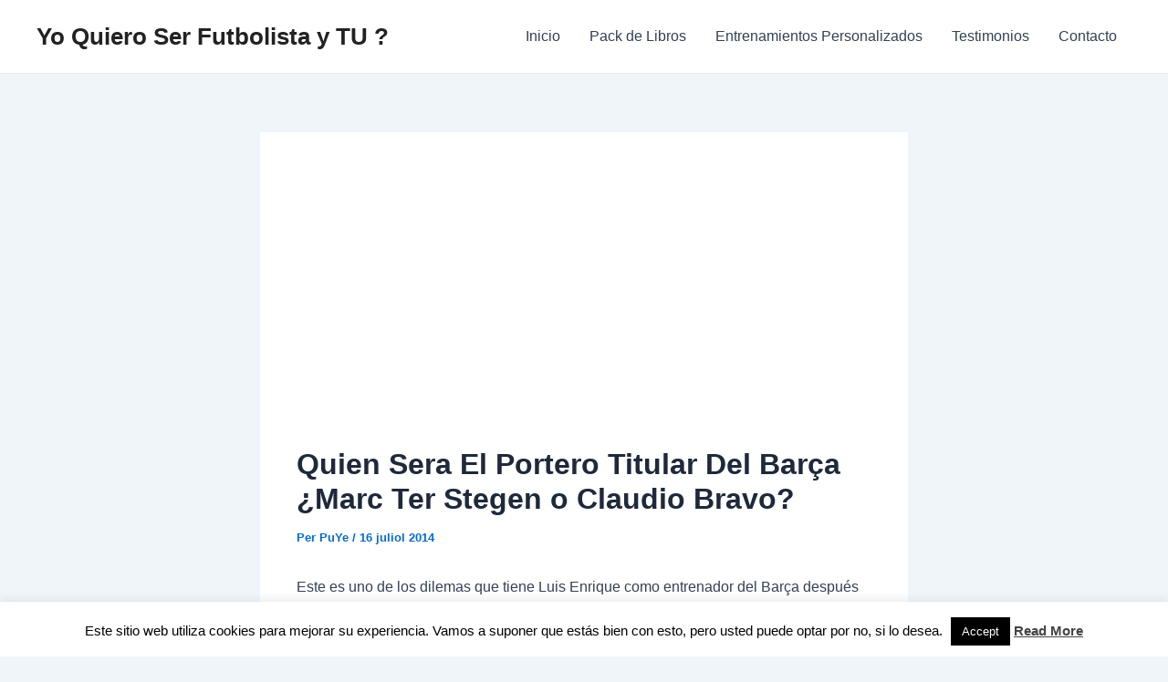

--- FILE ---
content_type: text/html; charset=utf-8
request_url: https://www.google.com/recaptcha/api2/anchor?ar=1&k=6LfbWvgSAAAAAOLDWAogXUguJgeCV4Hbo4VFi6C2&co=aHR0cHM6Ly93d3cueW9xdWllcm9zZXJmdXRib2xpc3RhLmNvbTo0NDM.&hl=es&v=PoyoqOPhxBO7pBk68S4YbpHZ&theme=standard&size=normal&anchor-ms=20000&execute-ms=30000&cb=r7jceq93ngde
body_size: 49442
content:
<!DOCTYPE HTML><html dir="ltr" lang="es"><head><meta http-equiv="Content-Type" content="text/html; charset=UTF-8">
<meta http-equiv="X-UA-Compatible" content="IE=edge">
<title>reCAPTCHA</title>
<style type="text/css">
/* cyrillic-ext */
@font-face {
  font-family: 'Roboto';
  font-style: normal;
  font-weight: 400;
  font-stretch: 100%;
  src: url(//fonts.gstatic.com/s/roboto/v48/KFO7CnqEu92Fr1ME7kSn66aGLdTylUAMa3GUBHMdazTgWw.woff2) format('woff2');
  unicode-range: U+0460-052F, U+1C80-1C8A, U+20B4, U+2DE0-2DFF, U+A640-A69F, U+FE2E-FE2F;
}
/* cyrillic */
@font-face {
  font-family: 'Roboto';
  font-style: normal;
  font-weight: 400;
  font-stretch: 100%;
  src: url(//fonts.gstatic.com/s/roboto/v48/KFO7CnqEu92Fr1ME7kSn66aGLdTylUAMa3iUBHMdazTgWw.woff2) format('woff2');
  unicode-range: U+0301, U+0400-045F, U+0490-0491, U+04B0-04B1, U+2116;
}
/* greek-ext */
@font-face {
  font-family: 'Roboto';
  font-style: normal;
  font-weight: 400;
  font-stretch: 100%;
  src: url(//fonts.gstatic.com/s/roboto/v48/KFO7CnqEu92Fr1ME7kSn66aGLdTylUAMa3CUBHMdazTgWw.woff2) format('woff2');
  unicode-range: U+1F00-1FFF;
}
/* greek */
@font-face {
  font-family: 'Roboto';
  font-style: normal;
  font-weight: 400;
  font-stretch: 100%;
  src: url(//fonts.gstatic.com/s/roboto/v48/KFO7CnqEu92Fr1ME7kSn66aGLdTylUAMa3-UBHMdazTgWw.woff2) format('woff2');
  unicode-range: U+0370-0377, U+037A-037F, U+0384-038A, U+038C, U+038E-03A1, U+03A3-03FF;
}
/* math */
@font-face {
  font-family: 'Roboto';
  font-style: normal;
  font-weight: 400;
  font-stretch: 100%;
  src: url(//fonts.gstatic.com/s/roboto/v48/KFO7CnqEu92Fr1ME7kSn66aGLdTylUAMawCUBHMdazTgWw.woff2) format('woff2');
  unicode-range: U+0302-0303, U+0305, U+0307-0308, U+0310, U+0312, U+0315, U+031A, U+0326-0327, U+032C, U+032F-0330, U+0332-0333, U+0338, U+033A, U+0346, U+034D, U+0391-03A1, U+03A3-03A9, U+03B1-03C9, U+03D1, U+03D5-03D6, U+03F0-03F1, U+03F4-03F5, U+2016-2017, U+2034-2038, U+203C, U+2040, U+2043, U+2047, U+2050, U+2057, U+205F, U+2070-2071, U+2074-208E, U+2090-209C, U+20D0-20DC, U+20E1, U+20E5-20EF, U+2100-2112, U+2114-2115, U+2117-2121, U+2123-214F, U+2190, U+2192, U+2194-21AE, U+21B0-21E5, U+21F1-21F2, U+21F4-2211, U+2213-2214, U+2216-22FF, U+2308-230B, U+2310, U+2319, U+231C-2321, U+2336-237A, U+237C, U+2395, U+239B-23B7, U+23D0, U+23DC-23E1, U+2474-2475, U+25AF, U+25B3, U+25B7, U+25BD, U+25C1, U+25CA, U+25CC, U+25FB, U+266D-266F, U+27C0-27FF, U+2900-2AFF, U+2B0E-2B11, U+2B30-2B4C, U+2BFE, U+3030, U+FF5B, U+FF5D, U+1D400-1D7FF, U+1EE00-1EEFF;
}
/* symbols */
@font-face {
  font-family: 'Roboto';
  font-style: normal;
  font-weight: 400;
  font-stretch: 100%;
  src: url(//fonts.gstatic.com/s/roboto/v48/KFO7CnqEu92Fr1ME7kSn66aGLdTylUAMaxKUBHMdazTgWw.woff2) format('woff2');
  unicode-range: U+0001-000C, U+000E-001F, U+007F-009F, U+20DD-20E0, U+20E2-20E4, U+2150-218F, U+2190, U+2192, U+2194-2199, U+21AF, U+21E6-21F0, U+21F3, U+2218-2219, U+2299, U+22C4-22C6, U+2300-243F, U+2440-244A, U+2460-24FF, U+25A0-27BF, U+2800-28FF, U+2921-2922, U+2981, U+29BF, U+29EB, U+2B00-2BFF, U+4DC0-4DFF, U+FFF9-FFFB, U+10140-1018E, U+10190-1019C, U+101A0, U+101D0-101FD, U+102E0-102FB, U+10E60-10E7E, U+1D2C0-1D2D3, U+1D2E0-1D37F, U+1F000-1F0FF, U+1F100-1F1AD, U+1F1E6-1F1FF, U+1F30D-1F30F, U+1F315, U+1F31C, U+1F31E, U+1F320-1F32C, U+1F336, U+1F378, U+1F37D, U+1F382, U+1F393-1F39F, U+1F3A7-1F3A8, U+1F3AC-1F3AF, U+1F3C2, U+1F3C4-1F3C6, U+1F3CA-1F3CE, U+1F3D4-1F3E0, U+1F3ED, U+1F3F1-1F3F3, U+1F3F5-1F3F7, U+1F408, U+1F415, U+1F41F, U+1F426, U+1F43F, U+1F441-1F442, U+1F444, U+1F446-1F449, U+1F44C-1F44E, U+1F453, U+1F46A, U+1F47D, U+1F4A3, U+1F4B0, U+1F4B3, U+1F4B9, U+1F4BB, U+1F4BF, U+1F4C8-1F4CB, U+1F4D6, U+1F4DA, U+1F4DF, U+1F4E3-1F4E6, U+1F4EA-1F4ED, U+1F4F7, U+1F4F9-1F4FB, U+1F4FD-1F4FE, U+1F503, U+1F507-1F50B, U+1F50D, U+1F512-1F513, U+1F53E-1F54A, U+1F54F-1F5FA, U+1F610, U+1F650-1F67F, U+1F687, U+1F68D, U+1F691, U+1F694, U+1F698, U+1F6AD, U+1F6B2, U+1F6B9-1F6BA, U+1F6BC, U+1F6C6-1F6CF, U+1F6D3-1F6D7, U+1F6E0-1F6EA, U+1F6F0-1F6F3, U+1F6F7-1F6FC, U+1F700-1F7FF, U+1F800-1F80B, U+1F810-1F847, U+1F850-1F859, U+1F860-1F887, U+1F890-1F8AD, U+1F8B0-1F8BB, U+1F8C0-1F8C1, U+1F900-1F90B, U+1F93B, U+1F946, U+1F984, U+1F996, U+1F9E9, U+1FA00-1FA6F, U+1FA70-1FA7C, U+1FA80-1FA89, U+1FA8F-1FAC6, U+1FACE-1FADC, U+1FADF-1FAE9, U+1FAF0-1FAF8, U+1FB00-1FBFF;
}
/* vietnamese */
@font-face {
  font-family: 'Roboto';
  font-style: normal;
  font-weight: 400;
  font-stretch: 100%;
  src: url(//fonts.gstatic.com/s/roboto/v48/KFO7CnqEu92Fr1ME7kSn66aGLdTylUAMa3OUBHMdazTgWw.woff2) format('woff2');
  unicode-range: U+0102-0103, U+0110-0111, U+0128-0129, U+0168-0169, U+01A0-01A1, U+01AF-01B0, U+0300-0301, U+0303-0304, U+0308-0309, U+0323, U+0329, U+1EA0-1EF9, U+20AB;
}
/* latin-ext */
@font-face {
  font-family: 'Roboto';
  font-style: normal;
  font-weight: 400;
  font-stretch: 100%;
  src: url(//fonts.gstatic.com/s/roboto/v48/KFO7CnqEu92Fr1ME7kSn66aGLdTylUAMa3KUBHMdazTgWw.woff2) format('woff2');
  unicode-range: U+0100-02BA, U+02BD-02C5, U+02C7-02CC, U+02CE-02D7, U+02DD-02FF, U+0304, U+0308, U+0329, U+1D00-1DBF, U+1E00-1E9F, U+1EF2-1EFF, U+2020, U+20A0-20AB, U+20AD-20C0, U+2113, U+2C60-2C7F, U+A720-A7FF;
}
/* latin */
@font-face {
  font-family: 'Roboto';
  font-style: normal;
  font-weight: 400;
  font-stretch: 100%;
  src: url(//fonts.gstatic.com/s/roboto/v48/KFO7CnqEu92Fr1ME7kSn66aGLdTylUAMa3yUBHMdazQ.woff2) format('woff2');
  unicode-range: U+0000-00FF, U+0131, U+0152-0153, U+02BB-02BC, U+02C6, U+02DA, U+02DC, U+0304, U+0308, U+0329, U+2000-206F, U+20AC, U+2122, U+2191, U+2193, U+2212, U+2215, U+FEFF, U+FFFD;
}
/* cyrillic-ext */
@font-face {
  font-family: 'Roboto';
  font-style: normal;
  font-weight: 500;
  font-stretch: 100%;
  src: url(//fonts.gstatic.com/s/roboto/v48/KFO7CnqEu92Fr1ME7kSn66aGLdTylUAMa3GUBHMdazTgWw.woff2) format('woff2');
  unicode-range: U+0460-052F, U+1C80-1C8A, U+20B4, U+2DE0-2DFF, U+A640-A69F, U+FE2E-FE2F;
}
/* cyrillic */
@font-face {
  font-family: 'Roboto';
  font-style: normal;
  font-weight: 500;
  font-stretch: 100%;
  src: url(//fonts.gstatic.com/s/roboto/v48/KFO7CnqEu92Fr1ME7kSn66aGLdTylUAMa3iUBHMdazTgWw.woff2) format('woff2');
  unicode-range: U+0301, U+0400-045F, U+0490-0491, U+04B0-04B1, U+2116;
}
/* greek-ext */
@font-face {
  font-family: 'Roboto';
  font-style: normal;
  font-weight: 500;
  font-stretch: 100%;
  src: url(//fonts.gstatic.com/s/roboto/v48/KFO7CnqEu92Fr1ME7kSn66aGLdTylUAMa3CUBHMdazTgWw.woff2) format('woff2');
  unicode-range: U+1F00-1FFF;
}
/* greek */
@font-face {
  font-family: 'Roboto';
  font-style: normal;
  font-weight: 500;
  font-stretch: 100%;
  src: url(//fonts.gstatic.com/s/roboto/v48/KFO7CnqEu92Fr1ME7kSn66aGLdTylUAMa3-UBHMdazTgWw.woff2) format('woff2');
  unicode-range: U+0370-0377, U+037A-037F, U+0384-038A, U+038C, U+038E-03A1, U+03A3-03FF;
}
/* math */
@font-face {
  font-family: 'Roboto';
  font-style: normal;
  font-weight: 500;
  font-stretch: 100%;
  src: url(//fonts.gstatic.com/s/roboto/v48/KFO7CnqEu92Fr1ME7kSn66aGLdTylUAMawCUBHMdazTgWw.woff2) format('woff2');
  unicode-range: U+0302-0303, U+0305, U+0307-0308, U+0310, U+0312, U+0315, U+031A, U+0326-0327, U+032C, U+032F-0330, U+0332-0333, U+0338, U+033A, U+0346, U+034D, U+0391-03A1, U+03A3-03A9, U+03B1-03C9, U+03D1, U+03D5-03D6, U+03F0-03F1, U+03F4-03F5, U+2016-2017, U+2034-2038, U+203C, U+2040, U+2043, U+2047, U+2050, U+2057, U+205F, U+2070-2071, U+2074-208E, U+2090-209C, U+20D0-20DC, U+20E1, U+20E5-20EF, U+2100-2112, U+2114-2115, U+2117-2121, U+2123-214F, U+2190, U+2192, U+2194-21AE, U+21B0-21E5, U+21F1-21F2, U+21F4-2211, U+2213-2214, U+2216-22FF, U+2308-230B, U+2310, U+2319, U+231C-2321, U+2336-237A, U+237C, U+2395, U+239B-23B7, U+23D0, U+23DC-23E1, U+2474-2475, U+25AF, U+25B3, U+25B7, U+25BD, U+25C1, U+25CA, U+25CC, U+25FB, U+266D-266F, U+27C0-27FF, U+2900-2AFF, U+2B0E-2B11, U+2B30-2B4C, U+2BFE, U+3030, U+FF5B, U+FF5D, U+1D400-1D7FF, U+1EE00-1EEFF;
}
/* symbols */
@font-face {
  font-family: 'Roboto';
  font-style: normal;
  font-weight: 500;
  font-stretch: 100%;
  src: url(//fonts.gstatic.com/s/roboto/v48/KFO7CnqEu92Fr1ME7kSn66aGLdTylUAMaxKUBHMdazTgWw.woff2) format('woff2');
  unicode-range: U+0001-000C, U+000E-001F, U+007F-009F, U+20DD-20E0, U+20E2-20E4, U+2150-218F, U+2190, U+2192, U+2194-2199, U+21AF, U+21E6-21F0, U+21F3, U+2218-2219, U+2299, U+22C4-22C6, U+2300-243F, U+2440-244A, U+2460-24FF, U+25A0-27BF, U+2800-28FF, U+2921-2922, U+2981, U+29BF, U+29EB, U+2B00-2BFF, U+4DC0-4DFF, U+FFF9-FFFB, U+10140-1018E, U+10190-1019C, U+101A0, U+101D0-101FD, U+102E0-102FB, U+10E60-10E7E, U+1D2C0-1D2D3, U+1D2E0-1D37F, U+1F000-1F0FF, U+1F100-1F1AD, U+1F1E6-1F1FF, U+1F30D-1F30F, U+1F315, U+1F31C, U+1F31E, U+1F320-1F32C, U+1F336, U+1F378, U+1F37D, U+1F382, U+1F393-1F39F, U+1F3A7-1F3A8, U+1F3AC-1F3AF, U+1F3C2, U+1F3C4-1F3C6, U+1F3CA-1F3CE, U+1F3D4-1F3E0, U+1F3ED, U+1F3F1-1F3F3, U+1F3F5-1F3F7, U+1F408, U+1F415, U+1F41F, U+1F426, U+1F43F, U+1F441-1F442, U+1F444, U+1F446-1F449, U+1F44C-1F44E, U+1F453, U+1F46A, U+1F47D, U+1F4A3, U+1F4B0, U+1F4B3, U+1F4B9, U+1F4BB, U+1F4BF, U+1F4C8-1F4CB, U+1F4D6, U+1F4DA, U+1F4DF, U+1F4E3-1F4E6, U+1F4EA-1F4ED, U+1F4F7, U+1F4F9-1F4FB, U+1F4FD-1F4FE, U+1F503, U+1F507-1F50B, U+1F50D, U+1F512-1F513, U+1F53E-1F54A, U+1F54F-1F5FA, U+1F610, U+1F650-1F67F, U+1F687, U+1F68D, U+1F691, U+1F694, U+1F698, U+1F6AD, U+1F6B2, U+1F6B9-1F6BA, U+1F6BC, U+1F6C6-1F6CF, U+1F6D3-1F6D7, U+1F6E0-1F6EA, U+1F6F0-1F6F3, U+1F6F7-1F6FC, U+1F700-1F7FF, U+1F800-1F80B, U+1F810-1F847, U+1F850-1F859, U+1F860-1F887, U+1F890-1F8AD, U+1F8B0-1F8BB, U+1F8C0-1F8C1, U+1F900-1F90B, U+1F93B, U+1F946, U+1F984, U+1F996, U+1F9E9, U+1FA00-1FA6F, U+1FA70-1FA7C, U+1FA80-1FA89, U+1FA8F-1FAC6, U+1FACE-1FADC, U+1FADF-1FAE9, U+1FAF0-1FAF8, U+1FB00-1FBFF;
}
/* vietnamese */
@font-face {
  font-family: 'Roboto';
  font-style: normal;
  font-weight: 500;
  font-stretch: 100%;
  src: url(//fonts.gstatic.com/s/roboto/v48/KFO7CnqEu92Fr1ME7kSn66aGLdTylUAMa3OUBHMdazTgWw.woff2) format('woff2');
  unicode-range: U+0102-0103, U+0110-0111, U+0128-0129, U+0168-0169, U+01A0-01A1, U+01AF-01B0, U+0300-0301, U+0303-0304, U+0308-0309, U+0323, U+0329, U+1EA0-1EF9, U+20AB;
}
/* latin-ext */
@font-face {
  font-family: 'Roboto';
  font-style: normal;
  font-weight: 500;
  font-stretch: 100%;
  src: url(//fonts.gstatic.com/s/roboto/v48/KFO7CnqEu92Fr1ME7kSn66aGLdTylUAMa3KUBHMdazTgWw.woff2) format('woff2');
  unicode-range: U+0100-02BA, U+02BD-02C5, U+02C7-02CC, U+02CE-02D7, U+02DD-02FF, U+0304, U+0308, U+0329, U+1D00-1DBF, U+1E00-1E9F, U+1EF2-1EFF, U+2020, U+20A0-20AB, U+20AD-20C0, U+2113, U+2C60-2C7F, U+A720-A7FF;
}
/* latin */
@font-face {
  font-family: 'Roboto';
  font-style: normal;
  font-weight: 500;
  font-stretch: 100%;
  src: url(//fonts.gstatic.com/s/roboto/v48/KFO7CnqEu92Fr1ME7kSn66aGLdTylUAMa3yUBHMdazQ.woff2) format('woff2');
  unicode-range: U+0000-00FF, U+0131, U+0152-0153, U+02BB-02BC, U+02C6, U+02DA, U+02DC, U+0304, U+0308, U+0329, U+2000-206F, U+20AC, U+2122, U+2191, U+2193, U+2212, U+2215, U+FEFF, U+FFFD;
}
/* cyrillic-ext */
@font-face {
  font-family: 'Roboto';
  font-style: normal;
  font-weight: 900;
  font-stretch: 100%;
  src: url(//fonts.gstatic.com/s/roboto/v48/KFO7CnqEu92Fr1ME7kSn66aGLdTylUAMa3GUBHMdazTgWw.woff2) format('woff2');
  unicode-range: U+0460-052F, U+1C80-1C8A, U+20B4, U+2DE0-2DFF, U+A640-A69F, U+FE2E-FE2F;
}
/* cyrillic */
@font-face {
  font-family: 'Roboto';
  font-style: normal;
  font-weight: 900;
  font-stretch: 100%;
  src: url(//fonts.gstatic.com/s/roboto/v48/KFO7CnqEu92Fr1ME7kSn66aGLdTylUAMa3iUBHMdazTgWw.woff2) format('woff2');
  unicode-range: U+0301, U+0400-045F, U+0490-0491, U+04B0-04B1, U+2116;
}
/* greek-ext */
@font-face {
  font-family: 'Roboto';
  font-style: normal;
  font-weight: 900;
  font-stretch: 100%;
  src: url(//fonts.gstatic.com/s/roboto/v48/KFO7CnqEu92Fr1ME7kSn66aGLdTylUAMa3CUBHMdazTgWw.woff2) format('woff2');
  unicode-range: U+1F00-1FFF;
}
/* greek */
@font-face {
  font-family: 'Roboto';
  font-style: normal;
  font-weight: 900;
  font-stretch: 100%;
  src: url(//fonts.gstatic.com/s/roboto/v48/KFO7CnqEu92Fr1ME7kSn66aGLdTylUAMa3-UBHMdazTgWw.woff2) format('woff2');
  unicode-range: U+0370-0377, U+037A-037F, U+0384-038A, U+038C, U+038E-03A1, U+03A3-03FF;
}
/* math */
@font-face {
  font-family: 'Roboto';
  font-style: normal;
  font-weight: 900;
  font-stretch: 100%;
  src: url(//fonts.gstatic.com/s/roboto/v48/KFO7CnqEu92Fr1ME7kSn66aGLdTylUAMawCUBHMdazTgWw.woff2) format('woff2');
  unicode-range: U+0302-0303, U+0305, U+0307-0308, U+0310, U+0312, U+0315, U+031A, U+0326-0327, U+032C, U+032F-0330, U+0332-0333, U+0338, U+033A, U+0346, U+034D, U+0391-03A1, U+03A3-03A9, U+03B1-03C9, U+03D1, U+03D5-03D6, U+03F0-03F1, U+03F4-03F5, U+2016-2017, U+2034-2038, U+203C, U+2040, U+2043, U+2047, U+2050, U+2057, U+205F, U+2070-2071, U+2074-208E, U+2090-209C, U+20D0-20DC, U+20E1, U+20E5-20EF, U+2100-2112, U+2114-2115, U+2117-2121, U+2123-214F, U+2190, U+2192, U+2194-21AE, U+21B0-21E5, U+21F1-21F2, U+21F4-2211, U+2213-2214, U+2216-22FF, U+2308-230B, U+2310, U+2319, U+231C-2321, U+2336-237A, U+237C, U+2395, U+239B-23B7, U+23D0, U+23DC-23E1, U+2474-2475, U+25AF, U+25B3, U+25B7, U+25BD, U+25C1, U+25CA, U+25CC, U+25FB, U+266D-266F, U+27C0-27FF, U+2900-2AFF, U+2B0E-2B11, U+2B30-2B4C, U+2BFE, U+3030, U+FF5B, U+FF5D, U+1D400-1D7FF, U+1EE00-1EEFF;
}
/* symbols */
@font-face {
  font-family: 'Roboto';
  font-style: normal;
  font-weight: 900;
  font-stretch: 100%;
  src: url(//fonts.gstatic.com/s/roboto/v48/KFO7CnqEu92Fr1ME7kSn66aGLdTylUAMaxKUBHMdazTgWw.woff2) format('woff2');
  unicode-range: U+0001-000C, U+000E-001F, U+007F-009F, U+20DD-20E0, U+20E2-20E4, U+2150-218F, U+2190, U+2192, U+2194-2199, U+21AF, U+21E6-21F0, U+21F3, U+2218-2219, U+2299, U+22C4-22C6, U+2300-243F, U+2440-244A, U+2460-24FF, U+25A0-27BF, U+2800-28FF, U+2921-2922, U+2981, U+29BF, U+29EB, U+2B00-2BFF, U+4DC0-4DFF, U+FFF9-FFFB, U+10140-1018E, U+10190-1019C, U+101A0, U+101D0-101FD, U+102E0-102FB, U+10E60-10E7E, U+1D2C0-1D2D3, U+1D2E0-1D37F, U+1F000-1F0FF, U+1F100-1F1AD, U+1F1E6-1F1FF, U+1F30D-1F30F, U+1F315, U+1F31C, U+1F31E, U+1F320-1F32C, U+1F336, U+1F378, U+1F37D, U+1F382, U+1F393-1F39F, U+1F3A7-1F3A8, U+1F3AC-1F3AF, U+1F3C2, U+1F3C4-1F3C6, U+1F3CA-1F3CE, U+1F3D4-1F3E0, U+1F3ED, U+1F3F1-1F3F3, U+1F3F5-1F3F7, U+1F408, U+1F415, U+1F41F, U+1F426, U+1F43F, U+1F441-1F442, U+1F444, U+1F446-1F449, U+1F44C-1F44E, U+1F453, U+1F46A, U+1F47D, U+1F4A3, U+1F4B0, U+1F4B3, U+1F4B9, U+1F4BB, U+1F4BF, U+1F4C8-1F4CB, U+1F4D6, U+1F4DA, U+1F4DF, U+1F4E3-1F4E6, U+1F4EA-1F4ED, U+1F4F7, U+1F4F9-1F4FB, U+1F4FD-1F4FE, U+1F503, U+1F507-1F50B, U+1F50D, U+1F512-1F513, U+1F53E-1F54A, U+1F54F-1F5FA, U+1F610, U+1F650-1F67F, U+1F687, U+1F68D, U+1F691, U+1F694, U+1F698, U+1F6AD, U+1F6B2, U+1F6B9-1F6BA, U+1F6BC, U+1F6C6-1F6CF, U+1F6D3-1F6D7, U+1F6E0-1F6EA, U+1F6F0-1F6F3, U+1F6F7-1F6FC, U+1F700-1F7FF, U+1F800-1F80B, U+1F810-1F847, U+1F850-1F859, U+1F860-1F887, U+1F890-1F8AD, U+1F8B0-1F8BB, U+1F8C0-1F8C1, U+1F900-1F90B, U+1F93B, U+1F946, U+1F984, U+1F996, U+1F9E9, U+1FA00-1FA6F, U+1FA70-1FA7C, U+1FA80-1FA89, U+1FA8F-1FAC6, U+1FACE-1FADC, U+1FADF-1FAE9, U+1FAF0-1FAF8, U+1FB00-1FBFF;
}
/* vietnamese */
@font-face {
  font-family: 'Roboto';
  font-style: normal;
  font-weight: 900;
  font-stretch: 100%;
  src: url(//fonts.gstatic.com/s/roboto/v48/KFO7CnqEu92Fr1ME7kSn66aGLdTylUAMa3OUBHMdazTgWw.woff2) format('woff2');
  unicode-range: U+0102-0103, U+0110-0111, U+0128-0129, U+0168-0169, U+01A0-01A1, U+01AF-01B0, U+0300-0301, U+0303-0304, U+0308-0309, U+0323, U+0329, U+1EA0-1EF9, U+20AB;
}
/* latin-ext */
@font-face {
  font-family: 'Roboto';
  font-style: normal;
  font-weight: 900;
  font-stretch: 100%;
  src: url(//fonts.gstatic.com/s/roboto/v48/KFO7CnqEu92Fr1ME7kSn66aGLdTylUAMa3KUBHMdazTgWw.woff2) format('woff2');
  unicode-range: U+0100-02BA, U+02BD-02C5, U+02C7-02CC, U+02CE-02D7, U+02DD-02FF, U+0304, U+0308, U+0329, U+1D00-1DBF, U+1E00-1E9F, U+1EF2-1EFF, U+2020, U+20A0-20AB, U+20AD-20C0, U+2113, U+2C60-2C7F, U+A720-A7FF;
}
/* latin */
@font-face {
  font-family: 'Roboto';
  font-style: normal;
  font-weight: 900;
  font-stretch: 100%;
  src: url(//fonts.gstatic.com/s/roboto/v48/KFO7CnqEu92Fr1ME7kSn66aGLdTylUAMa3yUBHMdazQ.woff2) format('woff2');
  unicode-range: U+0000-00FF, U+0131, U+0152-0153, U+02BB-02BC, U+02C6, U+02DA, U+02DC, U+0304, U+0308, U+0329, U+2000-206F, U+20AC, U+2122, U+2191, U+2193, U+2212, U+2215, U+FEFF, U+FFFD;
}

</style>
<link rel="stylesheet" type="text/css" href="https://www.gstatic.com/recaptcha/releases/PoyoqOPhxBO7pBk68S4YbpHZ/styles__ltr.css">
<script nonce="RONs_B_fuQf7tiiGXI4UJw" type="text/javascript">window['__recaptcha_api'] = 'https://www.google.com/recaptcha/api2/';</script>
<script type="text/javascript" src="https://www.gstatic.com/recaptcha/releases/PoyoqOPhxBO7pBk68S4YbpHZ/recaptcha__es.js" nonce="RONs_B_fuQf7tiiGXI4UJw">
      
    </script></head>
<body><div id="rc-anchor-alert" class="rc-anchor-alert"></div>
<input type="hidden" id="recaptcha-token" value="[base64]">
<script type="text/javascript" nonce="RONs_B_fuQf7tiiGXI4UJw">
      recaptcha.anchor.Main.init("[\x22ainput\x22,[\x22bgdata\x22,\x22\x22,\[base64]/[base64]/[base64]/[base64]/[base64]/UltsKytdPUU6KEU8MjA0OD9SW2wrK109RT4+NnwxOTI6KChFJjY0NTEyKT09NTUyOTYmJk0rMTxjLmxlbmd0aCYmKGMuY2hhckNvZGVBdChNKzEpJjY0NTEyKT09NTYzMjA/[base64]/[base64]/[base64]/[base64]/[base64]/[base64]/[base64]\x22,\[base64]\\u003d\x22,\x22NcKUUcK4JcKfwopJwpTCkjgFwr55w47DlC5UwrzCvmgNwrrDokFqFsOfwr16w6HDnl3CnF8fwrLCs8O/[base64]/wr/[base64]/[base64]/YF4sUcK2wp/DmsOyw5kGEiU9wp1CXE3CjgTDusOYw6jCh8KzW8KYTBPDlEwtwoorw49kwpvCgwXDgsOhbwDDt1zDrsKcwrHDuhbDsX/CtsO4wp1uKADCkX0swrh9w4tkw5VKOsONAQxuw6HCjMKqw4nCrSzCqSzCoGnCrlrCpRR0ScOWDQRKBcKYwoXDpQU+w4jCjiDDrMKsAsKTIX7DvcKdw6/CnA/DohUFw7jCvQAqZ2JpwoR8OsOtPcKTw4PCo0XCqUHCpcK2fMKXOCF6ZRctw4vDi8OFw4nCiWhlYCDDvgMDJsOvazpfVB/[base64]/[base64]/Ckj9gw7QjwpLDusOrUcKCJMK+wotIw63CssKVecKpFsKMZcKlOWIOw4HCg8KsLV/DoU7Dh8KcHXRecTg4XQHCiMO1A8KYw6pqCMOkw5hCAyHCpyfCrS3Ch0DDrsK2Di7DvcObFMKsw6A+GsKxIAzCrcKvDSV9eMKYPDNUw7E1Q8KkQnbDp8OswofDhQZVCMOMRA1kw70lw7HCmsKFAsKERMKIw79CwrTCk8KTw4/CoSI+O8ORw7lhwr/DmgIawpzDrGHCr8OawoFnwprDgzPCrAhlw58pV8K9w6vDkn7DrMKXw6nDksOjw6pOLsKbwqwsHsOhUMK1aMKJwqPDsjVBw6xXYHArETomTijDlsKgLgTDqsOzZcOow4/CsBLDj8KXLhEmD8OLQSIke8OHKgXCigAaOMKbw7jCncKOH1jDgmTDuMO0wqDCjcKFbsKEw7DCiDnCusKdw4duwrc6MyXDpAk3wpZXwrdsDG5+wp7CkcKDKsOof3zDoWUswq/DrMOHw7HDgk1qw7jDv8K7cMKoYzxTYjHDsVknR8KWwo/DlGIQCmpQVSfClWLDizIkwoInHF/ClxPDo0F7NMOOw67Ct1fDtsO4Y09Gw4hHc01Vw47DrcOMw5gzwpNWw7VpwrDDkz43TnzCp2cBdcK9N8KzwpvDoBXCoBjCjgwaeMKzwo15LD3CvMOnwrDCrADCrMO6w6/DvVZ1LQbDljDDjcKBwoVYw7fDvkk+wrrDjFsHw63DoXIcGMK2ZsKBD8K2wpxxw7fDlsOsHlPDoSzDvgHCunnDtW/[base64]/Dq8O2w5HDmFZ/RMKpNsKgw5wRwrHCqMKlw5kcVDx6w6XDplpWWQrCnWM0O8Kuw54XwqzCqRUowqHDgw3DucOUwozDrcOnwoLCosOxwqhiTMKDDyzCrcOGA8KbJsKgwoY4wpPDu1oqw7XDqmUsw5LDkkJ9Y1LCi2LChcK0wojDl8Ofw7BGKQ9ew5nCrMKhRsKaw5lEwqHCq8Ojw7/DqsKAN8Ojw6bCi0c4w5EAdSUEw44QdsO/WWRzw746wq3CqlVlw7nChMKREiEmfB7DlzPCp8KNw5bClcKOwoVKHG1Two3Duj7CoMKGQEAiwoPCnMKWw7IfP1I3w6zDgXjCmMKewo8kR8K2Q8KZwrXDoW/DgsOGwoZQw4kwAMOvw4ABTMKSw7vCjMKzwpTCuQDDlMK0wrxmwpVlwoBpdsOjw5FnwrPCjj9zA0LCocOvw5gjew0ew5zCvyTCm8KkwoU1w5zDqhPDuDx9GhTCiQrDuD0tb1jDqAHCuMKnwqrCusKqw4gMfsOEV8K/w43DiHjCglvCmTbDgyTDoGXCn8Ovw6d/wqY1w7NYTAzCoMOhw4TDlMKKw6bCvHzDpMOZw5d0PSQWwoY9woE3VB7CqsO2w5kxw6NeIUvDo8KhZcOgblAZw7NMaH7Dg8KwwqPDpcKcdy7Cl1rCrsOiYcOafMKVw7bDncKYH3wRwo/CgMKqU8KVHCnCvHHCr8OAw7wULmzDjhzCmsOzw5rDmUQKRsO2w6sPw4krwrcNRBZrDBAEw6/[base64]/DkmbDjsKyKmHDu8OhFMKmLMKkw4zDuykvd8KdwoHChsOcK8OSw7wQw4HCtD4aw6ohaMKiwrLCmsOLQsO9FTnCh30/KmE3VXrCnkXCr8KRRXYjwrrCkFh9wqXDo8Kqw53CocOvIF3CuzbDh1XDqnBkN8Oebz4awrfCnsOsFsOAF0EoSsK/w587w4LDicOhV8K3M2bDhRbCvcK2bMOqR8K3woUKwrrCti06FcOIw5ZKwo9swpR3w6R+w4wXwrPDm8Kjd0zDrWJtFRPCj0zCrEIaXTgqw5I2wqzDsMO0wq5ofsK2NFR2BsKVS8KOX8Kzwpxewrx/fMO3AmhEwp3CmcOnwp7CojVafmzClRtcGcKHaUnDj2nDslrDosKyJsONworCkMKIVsK6LRnCu8OQwp4mw7coPsKmwrXDhA3Dr8O6YCR7wrU3wrbCvxzDribCmy0jwq5TNBnCm8K+wp/DkMKKEsO5wobDoXnDtDBNPgLCuBc7c2FUwoTCucOwKMKlw6osw4HCgWPCqsOBQRnCn8OOwp3Cr0kqw5ZjwpTCv2PDq8OAwooYwpoAIyzDpCfCncK0w7sew73DhMKMwqTChcOfKyM5woDDgDllJE/[base64]/w6DCq8OBw7wGB8KFHsKHM8KAw4zCuFsTK8KGwpbDkEnDpsKWWBciwrzCqzYUGMKoXnzCqMKxw69jwpVtwrXDrAZTw4LDlMOFw5jCpURCwp/Ck8OfK0BgwpTCo8KIdsK0wolbX2ZjwpsCwqLDlWsowqLCqAhzXhLDuzPChw/DgMK9BcO3w4YbdzrDlhLDsh7CgD/[base64]/[base64]/w53DgcOswoPDgwRGX8OBRT7DscOQw5Azw4LDu8ONPsKeQhzDnRDCgXlsw7/[base64]/CtcKPw4LDq0jChVBkA8OmwpdNFMOMK13ClzhDw5zCtMOMwo7Cg8Ojwq/CkyTCiVzDlcOgw4t0wqTCkMObD2xGZsOdw7PCjizCihrCiBrDrMKvPyMdEUczH1RUwrhSwpsRwpnDmMKqwqNGwoHCinzCsiTDgHI4WMKyKBwLHMKFEcKww5HDs8KZbHlqw7nDo8Kwwq1kw7jDiMKBTn/DjsK0bQTDmzk/wrorGsKueXhvw4YiwpsiwpLDrnXCpy11w67Di8K3w5NEesO7wo7DlMK2wrnDv3/CjyJVXz/Ck8O/QC0pwrxHwrtcw6nDuydnOsKxYiYCI3fCvMKFwpfDskMWwrMjLUF/OTphw5N3BisYw61Ww6w0ahRGwqnDvsKSw6nCisK7wrZvUsOAwqjCnMKFGhvDsX/CqMKOBMKOVMOAw7fDl8KIVg9BTk/CkXwMOcOMWMK0YUIncm1NwqxuwojDlMKPY2VsIsOfw7rCm8OPDsO7w4TDicKvN1fDkHZ5w4Y5BlNvwphdw73DusKoDMK5VQcfa8KfwpYsZllPWGLDksOAwpU+w4DDpirDqic/Q1lQwohcwq7DhsOywqEIworCvTrCj8O8DsOHwqXDmMOacj7DlTzDqMOKwpwqVA01w58swposw4bDjlPCrBw5HsKDVThXwpLCnRPCg8OvN8KNVsOzFMKQw77CpcK/w7hvQB9dw43CsMOWw4jDkMK9w5kDY8KId8Omw7F8wrDDjHHCpsKVw7jCg1DDjWV4KSzDqMKTw5MFwpbDg0HChMO6d8KUJsKzw6fDsMO7w5lLwpjCoBrCnMKtw7PCsG/DgsOWMMOYS8O3cDXDt8KIcsK0ZXQNwpMdw73DkmjCjsOTw65Iw6ETcUspw6fDhsKswrzCjcKzwq/CjcKewrcEw5tNI8KxXsOow5LCs8Kmw7DDpcKLwokFw63DgytbRm4sfsOew7g5w5bCtXPDvhzDk8OdwpHCtDXCpcOawqhFw6jDgj/DkCFIw6VpBcO4esKhYxTDssK4w6dPAMKxX0o4dMKxw4lcw5nCvAfCsMOmwq9/[base64]/[base64]/[base64]/w5fChcK1N8OMdMK5wpLDv8O2wo3Dv8OUPjh7w7ZVwqozPsOYLcOOScOkw6BEGMKdARjConbDksKIw64IF3DCjifCr8K6bcOEc8OUF8Olw7l/KMKpSR4QWm3DhGrDhMOTwrZtTVDDvhA0Tig0QE8pO8O9wr/[base64]/KMOkwpMlwpfCg8O/[base64]/DjcKcPx/[base64]/[base64]/DvMKwMCtLwpNQwrw3SMK6SMKiwr8HwoPDqsK+w5wRw75vwoA1ADrDqnLCosKBJ05uw5vCoBnCqsKmwrg2BsO0w4zCsV8rccKbOV/CicOeTMO1w6Ukw71Ew5J8w5kfNMOfXANNwqpvw6PCgsOCRG9sw4LCuDcXA8K7w77Ci8Ocw7Q0dlTCgsK2f8OgBjHDojHDjVnCm8K3PxfDuC/CgkzDgsKAwqbCjWU0CXgUKDQJXMKRYcO0w7DCsn7Dlm01w4fDk09jPlbDsy/DvsO8wpTCsUYZLcOhwr8Dw692wrrCpMKsw6kaAcONAi02wrVTw57DiMKKfzIwBC8YwoF/woYAw5bClVLDsMKbwotyf8KuwoXCrhLCoTfDtcOXYknDqEJjQWLCgcKEW3d8QjvDvcKACzF7FMOfw6BwQcKZw7vCjw7Dt25/w7x6OkRjw5AsfXrDiVbCtynDrMOpw6fCmmkRDUXDq1Q7w4bCucK2bWBIOEbDrxgBXsOrw4jCowDDt13CtcO/w63DoA/Coh7CqcOKwqrCosK8T8Obw7hwdGRdW2fDlgPDpkpfwpDDvMOAQV8LOMO6w5bCsBzCvnN0wqrDujBNXsKdXk/CvRXCuMKkA8OgIQ/Dr8OpXMKNH8KIw4DDsjM3AgnDj0gfwptVwo/[base64]/DtMKhT8OmwqHDoHVEOMKBw6nDn8KdT8O1w53CqsKBNcK4wrlew55jMRMzWcKJAcKcwppwwokLwpB5bVtkDlnDrhvDlsKQwowOw4kMwrnDpnxUH3TCk1ogMcOSH3RkR8KgBsKKwqPCgMOLw5HChmAER8O7wrbDg8OVfyHDvjAfwp7DmcOWCsKgBE8+w4XDmSA/QRwGw7g0wq0DPsOAIMKFAR/DkcKMZiLDqsOXGFDDpsOLCywLGC0/[base64]/w5bDvcKDw6xldGlkB2tywqrCtMKnwoPDnMKfWMOSBsODwrzDocOBWC1nwpdgwrxEV0tZw5XDuz/CgDcVbMOzw6JWJhAAwo7CuMObNjvDsjsCR2BkRsKIP8KGwqHDjMK0w7FaUsKRwo/DtsOew6kQNXs8X8KYw4t2B8KvBBDCsVbDrEUkTsO5w4XDoHUXdkcVwqfDglw/wrHDgFIwaHgIGsOaWwkBw5LCskbCgMO8JMKtw7/Csjp8wqI/JVIxDH/[base64]/w6/CtTF1wrMkMsKPw58GwrJtwo7CscKAMcKwwpwwwpcHXhbDr8O5woDDmjcowqvDs8KrO8Otwo4FwqfDlCzDk8Kkw7rCiMKfLQDDqAzDmMOlw45gwrHDoMKDw7FUw7caJ1PDg3vCuXfCscOIOsKFw6ALDw7DtcOfwooNfCzDgMKRw4XDog/CtcO4w7LCmMOwTGJEdsKVOA/[base64]/VWnDt8OFwrrDjMOxwqzDu8K2K2cBw7UmIcOwO0nDp8K5w79Mw4/Ck8O4CsODwqXCs3xbwpHCr8O0w4FNKBJlwqbDisKQXFdIbGTCj8OMwr3DqzhJN8KtwpPDgMOgwrrChcOUMwrDm1nDt8OTPsOZw4pGWWgKbhnDpWs7wpfDtXRiUMOKwojCm8O+CiIDwoIGwpnDnQbDtWkhwrMIQsKCAE5/w6nDhH7CuyVuRXjCgz5nf8KGEsO/[base64]/HMOnwp3DlMOMwoAcbX3CuHnCrTcnwrJVw6PCl8KAaEXDm8OLIkrDgsOzQcK/VQXCqh9pw79WwqzDphAOCsOIHDICwr9eQcKswpLDvEPCv2TDnCLCgsOqwrXDhsKCR8Oxf09Gw7xwYUBPX8O4fVnCgMOYAMKpw4Y3IQvDqyw7Q1bDvcKmw4gkF8KYbScKw7cQwqBRwrdww6zDjH3Cq8OweggyZMKDScOucsOHVhNYw7/[base64]/Cj8O7TsKgbDh2w5TDk1TDujoAdGfDnwfClcKzw73DpcKCZnd6wq/DucK1R2HCv8ORw5AMw75ie8KpL8OxOcKKw49IZ8Ocw5J1wpvDoGFUABRTFcOHw6d1NcOeTQF/[base64]/w6gpw4hUwpQ3dMOsV8K0w6LDrsKLwqc4HcKAw49PwqHCgMOFBcKywptPwrQRQS5HLAAkw5nCg8KPVcKZw7gNw4PDgsKBR8OWw5XCkyLCvCjDuw9gwoExKsOYwo/DpsKDw6fDrgDCswR/GMKRUTBow7DDt8KWTMODw653w5F1wqXDlWTDr8OxOcORcHoSwrBLwoEJFFQ+wpdXw4DCsCECw7sBdMOhwp3DrcOew41zI8OfEj1lwqN2acKLw7bClBrCrV0LCyt/[base64]/DsQbCmcOAXcOgNsK2w5rDksOfEcOyw55gPcO0LW7ChQ0Mwp0PdMOmeMKqVUU/w40MfMKAH23DksKlCRfDg8KHJ8Oic0LDnFtWNBHCgjzChFpcIsOAZ2Zdw7/[base64]/DpWEDwqQlwrLDscKlwrnCr8Krw4zDt1dpw5vDtD8pIgXCkMKww5Q2Kh5EL2nDliTCtmglwqpDwrvDk04TwrHChQjDkl/CoMK9ZArDm2fDkBUkVzDCrcKvFnFEw6TDnlPDuxDDt31Rw5jDmsOww7/[base64]/Di8KyO8Onw67CgsK8NVMKw4TDl3XCuhjDvkTCo07DqW7CuWkUfVUbwoliwqXDr1ZBwpbCp8Oyw4XDncO5wrdDwqMlHMOhw4ZeKQIKw7t9CcOMwqZ6w7AFB3wtw4MJZyjCscOlInp5wqPDonLDu8KcworChsKywrHDnsO9MsKrQMOGwpF0dQFdLX/Cl8KtaMOFYcKYLcKtwrnDuRrCmT3Dv1FbMQp8BsKuVSTCrhDDrEzDgcO8CcOOc8OqwpwuCFvDssO2wpvDlMKAW8Otwp1iw6bDhGDCkzpSclw6wqrDsMOxwq/[base64]/Cn3BUwqZZworCvsO0ZiDDpcKywphOw4bCly7DjhLCj8O5IwUlDsKbaMK7w7DDvcKXBMK3fBBuWAURwqzCqFzCgMOkwrLDqsO4bcK8LyDCiwZlwpbCpsOBwqXDqsOwGijCun8swrfCh8KgwrpUeifDgyQIw5NmwqPDoSh6DcOXQA/CqcKEwod/RQBxbMONw4oIw5LCusOowrgmw4HDuio0w4okNsO0QsOEwpRAwrfDlsKCwpvCillzOyrDtmouFcOUw5/CvlYdJcK/JMKqwofDnEBACFjDk8KnXXnDnRAncsOEw6nDnsODa23Doj7DgsK6FMKuMyTDvcKYAsOXwqHCoRJAwq7DvsOmQsOTPMOSwrjCp3JIaB7DkwjCpilvw4Mlw7bCpcKMJsORYMKQwq97O0hXwqTCscOgw5LDocOrwqs/PAVdH8OLJ8O1wpBCaS4nwqFlw57DvcOFw41uwr/DlQxswrjCoVoJw6fDs8OQQ1bDqMOtwoJhw5TDkxHCjFTDucKaw7NJwr/DiGbDt8Oxw4orfcOPc1DDgsKOwptmf8KcNcKYw5wcwrExCsOCwrtRw7QoNzrCpBASwqFTWTXClBBpCwnCgRDCrlcIwpRYw7/Dk1xJYMOccsKEMxPClMOowqzCvWh+wrPDlMOsG8OMFsKEZHlIwrTCvcKCScKmw7UHw7c/wpnDlxfCpmkNe0Y8f8OBw5ExaMOpw5zCiMKGw6kBDwsUwqTDtSfChcK9BHV/[base64]/CikTCtcKYwrzDk1zDj1LDqBPDscK1MUHDo3bCs1HDtiE7wrJ1wolFwr3DliQ0wp/CuWEKw6/CphLCq2nDhynDgMK2wp8sw7bCtcOUDUnCgFzDpzV8FUDDhsOXwpTCvsOeH8Oew5IhwrLDljgfw5/Cu2JCaMKIw6HCoMKAHcK8wrIqwprCgMOHTsOGw67CmCnDhMOJe0cdExtswp3CjkTCgsOtwo1yw4TDl8KpwrnDvcOrw7sNBSgwwr4jwpBRCC4kQMO1LXjDjB9XCcKAwogkwrddwq/[base64]/DkmvCvcKVwqpNwrNnZsKMw6LDiMOOw65Two/DssKewq3DrTDCtD7ChlnCgMKWwojDiBrCisOvwpbDkMKaBGkYw6hdw7lBc8KANwzDjMO/XyrDtMOiKmDCgEXDgsKaLsOfTAAjwpXCsmMUw7gfwrMEw4/[base64]/DkcKiwrNkW8Oow4sFH0RxwpQ5ScOwB8Oow7Q9SMKaFxQlwr/CrcKcwrpew4DDr8KlG0HCk2/Cqy09YcKRw7kBwoDCnXcaZkoxP2QBwokKJx4PIcOGZAoYSCLCkcOoa8ORw4PDvMOfwpfDmxMHaMK4woTDpU4ZMcKIwoABSC/[base64]/DvMKxw5rCncKhw6k5w63CosOowrl8KB9CI1seUFXCqycQQ2MYcXcswroDwp1hdMOywpw8KgfCocOFE8Ovw7QDwpgPw4/Cm8KbXTtlDkLDu0o4wqTCjicpw5nChsKMdMKodz/DiMOwO1fDtWwAR27DsMKLw7gBbsOKwoU0w58wwpNdw6jCu8KsccOUwrhZw5krRcOjeMKDw6DDk8KiL2oQw7TCtHMnXnF5QcKeazlowpnDsQXCmQlXXcKuacK/[base64]/[base64]/CrHQ2wrFfwpILw7rCocK2wqLCh8KsPcKBFk/CqEjCqRN3AsKSVcO4aC8pw7/DvCNbf8KLw5hmwqkwwqdowpgtw5TDvcOpb8KpdcOcYX8awqs4w4A3w6LDkGsmGUXDs15+YGRqw5dfHS4Ewol4QSPDsMKuExwhHEwtw7TCohJXesKBw6gIw7jCucOyFlRYw47DiT9gw7shA1vCmUlnCcOBw5c1w7vCs8OIccO/GSPDj19VwpvClcK9S3Fcw6vCiEUVw6TCnFvDtcKywp4KK8KhwphZZsOkFErDpR1lwrN2w5ctw7fCghTDmsKQHHXDhmnDpVvChHTCm3p9w6EeG0jDvEfDuX9SLsKIw6LCq8OcIzDCuXpcw7rCisO/w7JFbkHDrsKCHcOSOcOiwrVHDRHCr8K1NzXDjMKQKGRqTcO1w5HCpBTCjsKMw5PCgSTCgAYGw5DDmMKabMKjw73CpMO+w6zCu0XDqAc4O8OAPTzCiWzDuUcYQsK7PTANw5lhOBJXD8O1wovCscK6XMK5w5nCowcCwogbw7/DlDHDlcKewrdzwonDvDfDvDzDkQNcS8O8PWbDjADDtxvDq8Ouw7oFw7HCg8OVEivCsz1ow6BTd8KtE1TDhxcNbVHDuMKidVNYwoJIw5t6wqkJw5dcQ8KtDMOFw44Gwqo6IMKHScO2wrw9w77DoHR/woBYwpLDmcKZw5PCkBZtw7fCp8OiA8Khw6TCocO0w5E5SDEKAsOVbsOYKAkUwq0UUMOPw7TDgEwHHyvDhMK9wqJZacKjJ1PCtsKMMEYpwoFPw6zCk1HCrncTKgjDlcKzdcK1wpgHShV+AiURYcKvw5dkOMOcAMKIRDlPw5HDrMKDwrIeOTnCuy/[base64]/BsKCwqQwFg/CrRzCk8O1wpnCmcKBw7vCk1XCrsOPwrDDu8ODwrfDqcO5EcKSZ1UkNR/CncOcw4vCrw9OXTIBM8OqGDciwprDmCXChcO8woHDqsOmw7LDuRbDiR0uw7DCjwLDunwtw6zCisKPecKQwoHDhMOpw5kYwqpxw5/CsHoCw5VRw69ZJsKWwoLDtcK/PsKawq3DkCfCr8Kyw4jDm8KhLSzCiMO1w4Yew55Vw7AiwoYww77DqF/CtMKLw4DChcKNw5DDkcKHw4lywqHDlgnCjHFcwrnCszDCpMOiHA8QEAnCo3/Cnk1RJUkYwp/[base64]/[base64]/DsHvCkW7CsMOnw4bClcOfXDzCkwTCmSpRwpcmw4UeBxIow7PDlcKLfyxGWsOowrdCKnd7wr93DmrCrEBWB8OtwrN+w6ZdDcOZK8K7SCVuw7PDmR9GKRI6XsO3w6U2WcKqw7vCqHImwqfCl8ORw5NKw4tvwrHDkMKbwp/CjcKcFjfCpsKlwotEwp5kwoZ9wqJ9ScOKW8OKw4ZKw4kUZlvChm7Cs8K7aMKkYwsdwr0WeMKYDAvCpBQjesOmY8KJRMKNf8Oaw6nDmMO8w5HCpMKKJcO/c8OBwonCh1Q/wqrDvwfDp8OlXU7Dn1wVLcKjUcOWw5fDujNXZsOzLcOfwoMSU8OEdkMPVX/[base64]/CpMKmwqjCpVXDn8KYw7rCgkh8w55qwpV3w5LDjS/DnsKEw6LCnMOXw6zCpDACQ8K4dsKQw5FKXMK6wrXDj8OWO8OhVcKGwoHCgnkCw75Rw7/ChsKlA8OHLUrDnMOxwpBJw7TDusO+w67DtGQDw6DDlcO8wpMYwqbCh3NTwo9yIcOewqTDlcKQOh/DuMO2wp5mXcOpQsOzwoTCm1fDhCA2wrnDvn5nwqhqSMKjwrk5SMKDcMOtK3FCw7wsccO9WsKHNcKrTcOEcMKnQlBvwpVLw4fCm8KCwpPDnsOKAcKAEsO+dMKhw6bDnCEUTsOzHsKyTsKKwo0dw57Dk1XCvWlCwq16QFvDo2INQhDDt8OZwqYPwq1XUcObUMO0w6/[base64]/w6U+EW3DpQfDvsOgdS7CgcO0TmVJw7FtR8K7w4w4w5IhVGQNw4rDuw7DvTHDk8O/B8KbLUnDhStEcsKdw4TDuMOswrDCmBlDCCDCukPCvMOnw73DjgjDqRfCk8KfYBrDhWrDn3DDhCHDkm7DkcKDwqwycsK9R1/Cm11XUxDCq8KCwpYEwpRpQcOawpBiwpTChMKHw4cRw7LCl8KawqrCtzvDuBEkw73DkDXCv1wFEFkweHwYw45HacK+w6VXw6FPwofDpU3DhCxCEhQ9w6LCjMOPfDY+wqDCocKNw4zCjsOsGhjCjcK1WUvCoRTDnW7Dh8O6w7nCmiN6w7QTCA8SN8OJOy/[base64]/[base64]/HcKywrHCizMoBsOswrg2OcK1asKHwq4Qw6AGwqoawprDr0LCpsKgO8KiA8OmRATDtMKvw6ZcJ2nDu1ZDw4xWw67DvnEDw4IJWhtcTx7CunE0WMK9OsKCwrVsXcOfwqLClsOOwr90DS7CgMOPw6TDl8KLSMKVGg5/KHIuwrMlw7ouw79MwovClADDvMKKw5U3w7xYA8OVKS3CmzQWwp7Cm8Okw5fCqQ/Cmh8wRsKqWMKoPsOtLcKxK03CjCc5I3EeIHnDjDddwo/CjMOMYcK+w5wiT8OqCsKpNMKzUFhsYiZrJzPDiFYWwrwzw4fDvUIwU8KWw5LCv8OtHMKtw7RtKU4vHcK8wojDnjbDnDPClsOOR04LwoI7wp85f8KKKW3CrsO0wq3CmXTCk2xCw6XDqF/DowDClzhlwpHDscK7wpQow6pTfsKlN2HCrcKbHsOowqDDphYawpnDncKfDi8qWsO3ZmUTTMOwWFfDgsKPw7nConpSFy4GwoDCqsOJw4pgwp/Dq3jCjSpEw5zCoDFOwpYUah8sSGPCocKxwoHCv8KQwqQUKi/CsAVpwpdqLsORbMKkwqLCpgQUUQPCqX3DvigZwro1wrjDuTtjU2RdLcOTw79qw7VSwrc9w6vDpCLCgw/[base64]/CgsOeN8Kvw4QOEsKSS8Kqwq5lG8OEw65Gw7LDisKow6DCtzfCiXFIS8OTw7sQMhbCosK3C8K7UMOECzIQLVfCmMO4T2MIW8OJRMOgw79rP1bDpnU1IDRzwo8Zw40VYcKVR8OTw47CvSnCpkpXXynDoGPDhMOlGMKNYkEbwpEmImLCmxQ9wp4OwrbCtMKuJX3Drn/Dn8K/[base64]/DsCtiwo9Kw49iw4lXLcKRwpLCisOBGMOqwrrChTLDrMOycMOLwpjCg8Ozw4XDmMKrw6RTwrI1w558ZA/CkhbDklkLS8OVc8KHfsO/wrnDmwRqw4lWfTTCtiQPw5U8BQPDmsKpw5rDu8OawrzDuRVewrjCl8OcHsOjw6FFw6YfP8Kzw7BTZMKrw4bDhV/CkcKyw7/CvwoSHMKIwoFSHQzDnsOXJhjDncOPPHxrbQ7DiUrCrmhOw6Yff8KHDMOjw4PCkcOxMlfDhcOvwrXDqsKEw4Nuw7VTTMK/[base64]/wqzChcOJwq3DmcKtfD3DoMOLwo9BI8KSwqXDrsK8w5oLDSXCvcOJPFEXChPDssOpwo3CkMK+GxUqKcOoRsOSw4Zcw54ZUH7CsMOewrMyw43CpV3DrT7Dg8KDTsOteDsJXcOVw59Tw6/DlhrDs8O4ZcKHWQrDlcKHf8K/w6cbXClGD0dtZsO7f2PCtsKXa8Oqwr7Dp8OrEcO4w6dlwo/[base64]/CnEdPw7kdGMOlenfCnwvCqTfChFV+X8KSDMOJLMObKMOpNsO9w6c8N1crEBTCnsOaPhnDr8KYw5nDnhPCrsOqw71cQw3DtjDCoHN5w4sCRcKIZcOawo9hd24HUMKIwptiIsKsUzzDmWPDhhM7KR8/Z8K2woUjeMK9wpdiwplOw7nChX12woZRdjnDl8OFLcOIIADDrAoRBlDCq1TCocO7XcO5azYGZS/DvMO5wqPCsSXDnRYrwqbCow3CucK/w43Dq8OhOMOdwpfDqMKFQCoFJ8Kvw7bDo0F+w5vDpUHDi8KRMVrDp3FqUW0UwoHCtknCoMOpwpzDmEouwo8qw5lXw7RhcmzDpjHDrcKqw57DncKLSMKAeEZ5PRPDiMKDQgzDm1FQwp3CsksRwos/Egc6UiUPwrjCjsKIMTg9wpfCj05pw5EawpXCkcOedSTDgsKzwpzCvk/[base64]/[base64]/DuMKjw4HCnkjClsO6b00+wofDvmB/[base64]/Ct0Ekw4MawogBAsKMwocIwrvDr3rCm8OpGWTDqzQSTcKNC3bDulccHEgaXsO3w6rDuMOCw6twNF/[base64]/Di8O4w40nw6HCqMKQMMK4wqJ5ScKtQwTDnETCrBvCtgd7wpE1cgsNM0TDi1oxGcO2wp5jw5XCl8OHw7HCtwgeMcO/XcOjHVZgCMOhw64QwrPDrRBbwq0vwqtpwpjDmT9rPDNYMsKJwoPDlyXCucObwrLCmSvCjV/Dmlw6wpfDqSN9wpPDvSJDRcOoAQoMKcK3f8KoBn/DlMOIPsKVw4nCkMKiZglVwroLa0xIwqVTw6DCiMOdw67Djy/[base64]/GsKZOcKaw77CjsO0w7h/[base64]/Dol/Dp3NpwrBcw4Umw5Jzw7TDlHbCmMKOw6PDocKnVGA+wpXDshLDs8KowrXCkmXCqm0QCkRww5/CriLDtQkLNMOYWsKsw7BrGMOYwpbChsKzJMOcD1RjPAsMVcKcVsKXwrBIDELCtcOXwrgsEX0hw4AoczPCj2/[base64]/NzLDt8OAwqtJwoVwM8KXw5vDtsK7w7HDrcOGwq7DusO/KMO8w4jCkGfCucOUwp8VccO1LkMqw7/[base64]/[base64]/Cv8KOCsKDwrfCkFFHw5jCi1/CkcKvVsKtBcOSwpcTKMK/B8KJw7MOV8Otw7DDv8K3akAGw5x6DsOUwqJvw5VcwpDDgBzDji/CtsOMwqTCpsKqw4zCnQrCv8K/w4zCnMO1QsOrX2ciJRZpMXjDiVohw6PCkHLCvsOpIAMWasKvSgrDnT/CsGDDqMKBNcKCdx/DkcK2IRbCg8OBAsO3UEHCp3TDjy7DlztLXMK4wrF6w4jClMKZw4XCmXPChUp0DxJpa2VWD8OwBDR9wpLDhcKdIzACJcO3MTlVwqrDosOZw6pAw6LDm1HDqA/CisKPL0PDi1spCXFqJ0wCw6YLw5zCtWfCqcOtwqnDvHsPw6TCgmQMw7zCvBsnBijDrnnDl8KPw5AAw7nCkMOCw5fDoMKXw61aBQQYI8KDFXIuw4/CtsKQKsOvBsO0FMKpw4PDoSkHBcObb8Oqwol/w4LDuxrDqwLDpsKCw5rChktwI8KXDWpGPiTCq8OHwqEEw7XCjsKtPnvCgCUkGcOvw5Zfw4gxwoUgwqfDrsKbY3fDm8K/wpLCnmbCj8KBZcOlwq5Iw5bDim/CqMK5AcK3fXFqPsKdwrnDmGFoY8KpfcOtwoVSXcKlYCBiAMO8fsKGw5fCmAEfNU0WwqrDosK9VHTClMKmw4XCpDLCp3LCkwTCijxpwpnChMKVw5/DnjIVCDJgwpxtbcKwwrYWwqjDujHDiT7Dkl5Ydx3CtsKpw4zDpMOvVR7Du3zCmHDCvQjCjMK+ZsKcDsOvwqpICsOGw6wjc8KVwo4KasOkw5xOJXxgc3nChsKhEB3CujTDp3TDgRDDv1F2d8KKZSouw7PDvcKyw6FewrVONsOYUS/[base64]/wpjCgsOcw5kGwoHCn8KqXsKoMwPDv23Dj8OTwrHCszkUwobDsMKSwrrDjGt7wphEw5d2AsKQPMOzwo7DkDcWw5IjwrfCtjIrwrXDgMOVfC3DocOmJsOCAEYXIVPCmx1nwrLDucOhVMOUwpXCvsO3FR4ow6BawrE0L8OmNcKIJzdAC8OzVHUew7IUEcKgw7/DjllSD8OTfcONIsOHw7QkwqplwrvDoMKvwoXDuwU1GXDDtcKLwpgbw6MKRS/DuCDCssKKEj7CuMKpwpHDusOlwq3DjTBVfG4dw5Zpwo/Dl8K4w5RVF8OawojDuQBpw53CpFjDthvDpcKrw4gcwrkpZWxTwqZ0AcK8wp01emDCrwjDuGV4w4xywr9kFWnDvh3DrMONwqhmKcOBwozCusO7LBsNw5hmTxw9w54fOcKOw41zwoh/w7YHWcKBbsKMwqB8XBhhDTPCjmJoIUPCssKBEcKfGcOUFcKyXmgYw6wrawPDoFHCkMOFwpLDtcObw7VnJE3DlsOQKFXDnSpCOhx8Z8KFWsK6fcKowpDCjRLDgMKdw7/DlFsABx4Jw5bDrcOKdcO8asKxwocxworCoMOWWMOgwoJ6woLDqD9BOXsjwpjDsFIFS8Kow70NwprDhMOTaTZvEcKSJnvCrhnCr8OrGMKHZzzDuMKPw6PDkwXCscOiYF11wqhtZV3DhnIbw6IjeMKwwos/AcO/e2LCtT8aw7o8w7bDlj9TwqILe8O0UAjDpQLCo2gJPQgPw6RNw5rCkhJJw598w7t9eirCscOUA8ODwovDjG8LfVFWJ0TDqMOUw5DClMKCw7JXP8KiVUouwo/DjCEjw6LDt8KPSjbDmMK0w5E7JFLDthN/w5Fxw4fCg2ooa8OnQB9bw7QZG8KNwoIHwoQdAcOfasKrw5h5DxDDmVzCr8KQDMKGFcKLF8KYw5HClcKJwp0+w73DikMLwq3DvRvCqDROw64fH8KGASTDnsOzwpDDssO3esKCVsK1EEAyw5hXwqoQKMKRw4DDgXLDmwFbLMK6O8K/[base64]/Dp8K6w65Bw6TCi1oNwoXCiX3CtMKAwpRPw64gQsOTKXx4w5jDpy/CoFPDnwDDpHbCh8KMK39+woIAw4/CqUrCiMKyw7crwoh3DsOhwpTClsKywrfCuCAIwrvDscO/MCUfwp/[base64]\x22],null,[\x22conf\x22,null,\x226LfbWvgSAAAAAOLDWAogXUguJgeCV4Hbo4VFi6C2\x22,0,null,null,null,0,[21,125,63,73,95,87,41,43,42,83,102,105,109,121],[1017145,942],0,null,null,null,null,0,null,0,1,700,1,null,0,\[base64]/76lBhmnigkZhAoZnOKMAhnM8xEZ\x22,0,0,null,null,1,null,0,1,null,null,null,0],\x22https://www.yoquieroserfutbolista.com:443\x22,null,[1,1,1],null,null,null,0,3600,[\x22https://www.google.com/intl/es/policies/privacy/\x22,\x22https://www.google.com/intl/es/policies/terms/\x22],\x229MDYuLaCEXwphMBBPIhzJmKv3rV2uJuk1jyS5lC1Eag\\u003d\x22,0,0,null,1,1769021132684,0,0,[150,218],null,[93,22,109,170,46],\x22RC-4DkiBVyXmrtLUw\x22,null,null,null,null,null,\x220dAFcWeA60vONRndLcO09qPidSNtfJ9FQTl28q5h5Vm8RSUPj0cVsypAE7xfBKDTd7A-iPviDmEP6ap3Of6fQcNFPbl_L5PLm2lw\x22,1769103932854]");
    </script></body></html>

--- FILE ---
content_type: text/html; charset=utf-8
request_url: https://www.google.com/recaptcha/api2/aframe
body_size: -247
content:
<!DOCTYPE HTML><html><head><meta http-equiv="content-type" content="text/html; charset=UTF-8"></head><body><script nonce="VJXQ_D-_ojViBqTmn6cWVg">/** Anti-fraud and anti-abuse applications only. See google.com/recaptcha */ try{var clients={'sodar':'https://pagead2.googlesyndication.com/pagead/sodar?'};window.addEventListener("message",function(a){try{if(a.source===window.parent){var b=JSON.parse(a.data);var c=clients[b['id']];if(c){var d=document.createElement('img');d.src=c+b['params']+'&rc='+(localStorage.getItem("rc::a")?sessionStorage.getItem("rc::b"):"");window.document.body.appendChild(d);sessionStorage.setItem("rc::e",parseInt(sessionStorage.getItem("rc::e")||0)+1);localStorage.setItem("rc::h",'1769017534746');}}}catch(b){}});window.parent.postMessage("_grecaptcha_ready", "*");}catch(b){}</script></body></html>